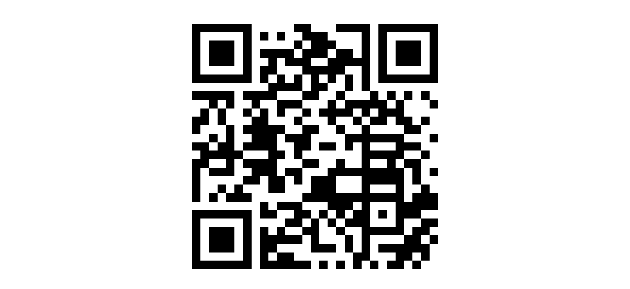

--- FILE ---
content_type: text/html; charset=UTF-8
request_url: https://data.fitzmuseum.cam.ac.uk/id/object/240139?format=qr
body_size: 2036
content:
<!DOCTYPE html>
<html lang="en" dir="ltr" prefix="content: http://purl.org/rss/1.0/modules/content/  dc: http://purl.org/dc/terms/  foaf: http://xmlns.com/foaf/0.1/  og: http://ogp.me/ns#  rdfs: http://www.w3.org/2000/01/rdf-schema#  schema: http://schema.org/  sioc: http://rdfs.org/sioc/ns#  sioct: http://rdfs.org/sioc/types#  skos: http://www.w3.org/2004/02/skos/core#  xsd: http://www.w3.org/2001/XMLSchema# ">
<head>
    <link rel="stylesheet" href="https://stackpath.bootstrapcdn.com/bootstrap/4.5.2/css/bootstrap.min.css" integrity="sha384-JcKb8q3iqJ61gNV9KGb8thSsNjpSL0n8PARn9HuZOnIxN0hoP+VmmDGMN5t9UJ0Z" crossorigin="anonymous">

  <script>
window.dataLayer = window.dataLayer || [];
</script>
<script>(function(w,d,s,l,i){w[l]=w[l]||[];w[l].push({'gtm.start':
new Date().getTime(),event:'gtm.js'});var f=d.getElementsByTagName(s)[0],
j=d.createElement(s),dl=l!='dataLayer'?'&l='+l:'';j.async=true;j.src=
'https://www.googletagmanager.com/gtm.js?id='+i+dl;f.parentNode.insertBefore(j,f);
})(window,document,'script','dataLayer','GTM-WVP22F5');</script>
</head>
<body class="doc-body">
  <noscript><iframe src="https://www.googletagmanager.com/ns.html?id=GTM-WVP22F5"
height="0" width="0" style="display:none;visibility:hidden"></iframe></noscript>
  <div class="container-fluid">
  <div class="text-center py-5  ">
    <?xml version="1.0" encoding="UTF-8"?>
<svg xmlns="http://www.w3.org/2000/svg" version="1.1" width="500" height="500" viewBox="0 0 500 500"><rect x="0" y="0" width="500" height="500" fill="#ffffff"/><g transform="scale(17.241)"><g transform="translate(0,0)"><path fill-rule="evenodd" d="M12 0L12 1L13 1L13 2L12 2L12 3L8 3L8 4L9 4L9 5L8 5L8 7L9 7L9 8L6 8L6 9L7 9L7 10L6 10L6 11L7 11L7 12L6 12L6 13L7 13L7 14L6 14L6 15L5 15L5 12L4 12L4 10L5 10L5 8L0 8L0 9L2 9L2 10L1 10L1 11L0 11L0 13L1 13L1 12L2 12L2 10L3 10L3 12L4 12L4 14L3 14L3 13L2 13L2 14L0 14L0 15L1 15L1 16L0 16L0 21L1 21L1 17L2 17L2 18L5 18L5 16L6 16L6 17L7 17L7 18L6 18L6 19L5 19L5 20L4 20L4 19L3 19L3 20L2 20L2 21L3 21L3 20L4 20L4 21L7 21L7 20L6 20L6 19L8 19L8 18L9 18L9 20L11 20L11 18L12 18L12 19L13 19L13 17L15 17L15 16L13 16L13 15L14 15L14 13L15 13L15 12L13 12L13 11L14 11L14 10L13 10L13 9L15 9L15 8L16 8L16 7L17 7L17 6L18 6L18 8L17 8L17 9L16 9L16 10L15 10L15 11L16 11L16 12L17 12L17 13L18 13L18 15L19 15L19 14L20 14L20 17L18 17L18 16L17 16L17 17L16 17L16 18L14 18L14 20L13 20L13 21L10 21L10 22L9 22L9 21L8 21L8 23L10 23L10 22L12 22L12 23L11 23L11 24L10 24L10 25L9 25L9 24L8 24L8 29L14 29L14 28L12 28L12 27L10 27L10 26L13 26L13 25L14 25L14 27L17 27L17 26L15 26L15 23L16 23L16 24L17 24L17 25L18 25L18 27L19 27L19 29L20 29L20 28L21 28L21 29L22 29L22 28L21 28L21 25L25 25L25 26L22 26L22 27L24 27L24 28L23 28L23 29L25 29L25 28L26 28L26 29L27 29L27 28L28 28L28 26L29 26L29 25L28 25L28 24L29 24L29 23L27 23L27 22L29 22L29 20L28 20L28 19L27 19L27 16L28 16L28 15L27 15L27 14L25 14L25 13L27 13L27 12L28 12L28 11L27 11L27 12L26 12L26 11L25 11L25 9L26 9L26 8L25 8L25 9L24 9L24 8L23 8L23 9L22 9L22 8L21 8L21 0L17 0L17 1L20 1L20 4L19 4L19 3L17 3L17 2L16 2L16 1L14 1L14 0ZM8 1L8 2L9 2L9 1ZM10 1L10 2L11 2L11 1ZM13 2L13 3L12 3L12 4L13 4L13 3L14 3L14 2ZM16 3L16 4L14 4L14 5L16 5L16 4L17 4L17 3ZM10 4L10 6L9 6L9 7L10 7L10 6L11 6L11 7L12 7L12 6L13 6L13 8L10 8L10 9L8 9L8 10L7 10L7 11L8 11L8 10L9 10L9 12L11 12L11 13L10 13L10 15L11 15L11 16L10 16L10 18L11 18L11 17L13 17L13 16L12 16L12 14L11 14L11 13L13 13L13 12L12 12L12 11L13 11L13 10L11 10L11 11L10 11L10 9L13 9L13 8L14 8L14 6L13 6L13 5L11 5L11 4ZM18 5L18 6L19 6L19 8L18 8L18 9L17 9L17 10L18 10L18 9L21 9L21 8L20 8L20 5ZM15 6L15 7L16 7L16 6ZM27 8L27 9L28 9L28 10L29 10L29 9L28 9L28 8ZM3 9L3 10L4 10L4 9ZM23 9L23 10L24 10L24 9ZM19 10L19 11L17 11L17 12L18 12L18 13L20 13L20 12L21 12L21 13L25 13L25 12L24 12L24 11L23 11L23 12L21 12L21 11L22 11L22 10L21 10L21 11L20 11L20 10ZM19 11L19 12L20 12L20 11ZM28 13L28 14L29 14L29 13ZM2 14L2 15L3 15L3 14ZM15 14L15 15L17 15L17 14ZM21 14L21 15L24 15L24 14ZM6 15L6 16L9 16L9 15ZM25 15L25 16L24 16L24 17L25 17L25 21L26 21L26 20L27 20L27 19L26 19L26 17L25 17L25 16L27 16L27 15ZM2 16L2 17L4 17L4 16ZM21 16L21 17L23 17L23 16ZM28 17L28 18L29 18L29 17ZM17 18L17 20L20 20L20 18ZM21 19L21 20L24 20L24 19ZM13 21L13 22L14 22L14 23L13 23L13 24L11 24L11 25L13 25L13 24L14 24L14 23L15 23L15 22L16 22L16 23L17 23L17 24L18 24L18 25L19 25L19 27L20 27L20 24L18 24L18 23L19 23L19 22L20 22L20 21L19 21L19 22L18 22L18 23L17 23L17 22L16 22L16 21ZM21 21L21 24L24 24L24 21ZM22 22L22 23L23 23L23 22ZM25 23L25 25L26 25L26 24L27 24L27 23ZM27 25L27 26L28 26L28 25ZM9 27L9 28L10 28L10 27ZM26 27L26 28L27 28L27 27ZM15 28L15 29L16 29L16 28ZM17 28L17 29L18 29L18 28ZM0 0L0 7L7 7L7 0ZM1 1L1 6L6 6L6 1ZM2 2L2 5L5 5L5 2ZM22 0L22 7L29 7L29 0ZM23 1L23 6L28 6L28 1ZM24 2L24 5L27 5L27 2ZM0 22L0 29L7 29L7 22ZM1 23L1 28L6 28L6 23ZM2 24L2 27L5 27L5 24Z" fill="#000000"/></g></g></svg>

  </div>
</div>
  <script src="https://code.jquery.com/jquery-3.6.0.min.js" integrity="sha256-/xUj+3OJU5yExlq6GSYGSHk7tPXikynS7ogEvDej/m4=" crossorigin="anonymous"></script>
  <script src="https://stackpath.bootstrapcdn.com/bootstrap/4.5.2/js/bootstrap.min.js" integrity="sha384-B4gt1jrGC7Jh4AgTPSdUtOBvfO8shuf57BaghqFfPlYxofvL8/KUEfYiJOMMV+rV" crossorigin="anonymous"></script><!-- Back to top script -->
  <script async src="https://www.googletagmanager.com/gtag/js?id=G-8SWJXHCSXP"></script>
  <script>
    window.dataLayer = window.dataLayer || [];
    function gtag(){dataLayer.push(arguments);}
    gtag('js', new Date());
    gtag('config', 'G-8SWJXHCSXP');
  </script>
</body>
</html>
